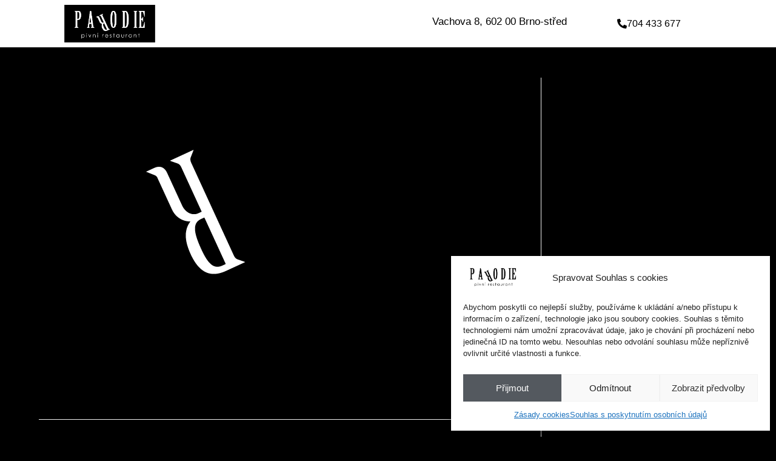

--- FILE ---
content_type: text/css
request_url: https://parodierestaurant.cz/wp-content/uploads/elementor/css/post-55.css?ver=1748270118
body_size: 933
content:
.elementor-55 .elementor-element.elementor-element-390a627a > .elementor-container > .elementor-column > .elementor-widget-wrap{align-content:center;align-items:center;}.elementor-55 .elementor-element.elementor-element-390a627a:not(.elementor-motion-effects-element-type-background), .elementor-55 .elementor-element.elementor-element-390a627a > .elementor-motion-effects-container > .elementor-motion-effects-layer{background-color:#FFFFFF;}.elementor-55 .elementor-element.elementor-element-390a627a{transition:background 0.3s, border 0.3s, border-radius 0.3s, box-shadow 0.3s;margin-top:0px;margin-bottom:0px;padding:0px 20px 0px 20px;z-index:10;}.elementor-55 .elementor-element.elementor-element-390a627a > .elementor-background-overlay{transition:background 0.3s, border-radius 0.3s, opacity 0.3s;}.elementor-bc-flex-widget .elementor-55 .elementor-element.elementor-element-4704917b.elementor-column .elementor-widget-wrap{align-items:center;}.elementor-55 .elementor-element.elementor-element-4704917b.elementor-column.elementor-element[data-element_type="column"] > .elementor-widget-wrap.elementor-element-populated{align-content:center;align-items:center;}.elementor-55 .elementor-element.elementor-element-4704917b > .elementor-element-populated{margin:0% 0% 0% 0%;--e-column-margin-right:0%;--e-column-margin-left:0%;padding:0% 0% 0% 0%;}.elementor-widget-image .widget-image-caption{color:var( --e-global-color-text );font-family:var( --e-global-typography-text-font-family ), Sans-serif;font-weight:var( --e-global-typography-text-font-weight );}.elementor-55 .elementor-element.elementor-element-5ee6ece6{margin:2% 0% calc(var(--kit-widget-spacing, 0px) + 2%) 0%;padding:0% 5% 0% 5%;text-align:right;}.elementor-55 .elementor-element.elementor-element-5ee6ece6 img{width:150px;max-width:150px;}.elementor-bc-flex-widget .elementor-55 .elementor-element.elementor-element-84e3ea8.elementor-column .elementor-widget-wrap{align-items:center;}.elementor-55 .elementor-element.elementor-element-84e3ea8.elementor-column.elementor-element[data-element_type="column"] > .elementor-widget-wrap.elementor-element-populated{align-content:center;align-items:center;}.elementor-55 .elementor-element.elementor-element-84e3ea8 > .elementor-element-populated{padding:0px 0px 0px 0px;}.elementor-widget-icon-box.elementor-view-stacked .elementor-icon{background-color:var( --e-global-color-primary );}.elementor-widget-icon-box.elementor-view-framed .elementor-icon, .elementor-widget-icon-box.elementor-view-default .elementor-icon{fill:var( --e-global-color-primary );color:var( --e-global-color-primary );border-color:var( --e-global-color-primary );}.elementor-widget-icon-box .elementor-icon-box-title, .elementor-widget-icon-box .elementor-icon-box-title a{font-family:var( --e-global-typography-primary-font-family ), Sans-serif;font-weight:var( --e-global-typography-primary-font-weight );}.elementor-widget-icon-box .elementor-icon-box-title{color:var( --e-global-color-primary );}.elementor-widget-icon-box:has(:hover) .elementor-icon-box-title,
					 .elementor-widget-icon-box:has(:focus) .elementor-icon-box-title{color:var( --e-global-color-primary );}.elementor-widget-icon-box .elementor-icon-box-description{font-family:var( --e-global-typography-text-font-family ), Sans-serif;font-weight:var( --e-global-typography-text-font-weight );color:var( --e-global-color-text );}.elementor-55 .elementor-element.elementor-element-e04ad78{margin:1% 1% calc(var(--kit-widget-spacing, 0px) + 1%) 1%;padding:2% 0% 0% 0%;}.elementor-55 .elementor-element.elementor-element-e04ad78 .elementor-icon-box-wrapper{text-align:right;}.elementor-55 .elementor-element.elementor-element-e04ad78 .elementor-icon-box-title, .elementor-55 .elementor-element.elementor-element-e04ad78 .elementor-icon-box-title a{font-family:"Montserrat", Sans-serif;font-size:1.7rem;font-weight:500;line-height:1.5em;}.elementor-55 .elementor-element.elementor-element-e04ad78 .elementor-icon-box-title{color:#000000;}.elementor-55 .elementor-element.elementor-element-e04ad78 .elementor-icon-box-description{font-family:"Montserrat", Sans-serif;font-size:20px;font-weight:bold;line-height:1.5em;color:#000000;}.elementor-bc-flex-widget .elementor-55 .elementor-element.elementor-element-3e2fc067.elementor-column .elementor-widget-wrap{align-items:center;}.elementor-55 .elementor-element.elementor-element-3e2fc067.elementor-column.elementor-element[data-element_type="column"] > .elementor-widget-wrap.elementor-element-populated{align-content:center;align-items:center;}.elementor-55 .elementor-element.elementor-element-3e2fc067 > .elementor-element-populated{margin:0% 0% 0% 0%;--e-column-margin-right:0%;--e-column-margin-left:0%;padding:0% 0% 0% 0%;}.elementor-widget-button .elementor-button{background-color:var( --e-global-color-accent );font-family:var( --e-global-typography-accent-font-family ), Sans-serif;font-weight:var( --e-global-typography-accent-font-weight );}.elementor-55 .elementor-element.elementor-element-4346d9ea .elementor-button{background-color:#FFFFFF;font-family:"Montserrat", Sans-serif;font-size:16px;font-weight:500;fill:#000000;color:#000000;border-radius:0% 0% 0% 0%;padding:25px 30px 25px 30px;}.elementor-55 .elementor-element.elementor-element-4346d9ea .elementor-button:hover, .elementor-55 .elementor-element.elementor-element-4346d9ea .elementor-button:focus{background-color:#FFFFFF;color:#000000;}.elementor-55 .elementor-element.elementor-element-4346d9ea{margin:2% 0% calc(var(--kit-widget-spacing, 0px) + 2%) 0%;padding:0% 15% 0% 15%;}.elementor-55 .elementor-element.elementor-element-4346d9ea .elementor-button-content-wrapper{flex-direction:row;}.elementor-55 .elementor-element.elementor-element-4346d9ea .elementor-button .elementor-button-content-wrapper{gap:10px;}.elementor-55 .elementor-element.elementor-element-4346d9ea .elementor-button:hover svg, .elementor-55 .elementor-element.elementor-element-4346d9ea .elementor-button:focus svg{fill:#000000;}@media(max-width:1024px){.elementor-55 .elementor-element.elementor-element-390a627a{margin-top:0%;margin-bottom:0%;padding:2% 0% 2% 0%;}.elementor-55 .elementor-element.elementor-element-5ee6ece6{margin:0% 0% calc(var(--kit-widget-spacing, 0px) + 0%) 0%;padding:0% 10% 0% 10%;}.elementor-55 .elementor-element.elementor-element-e04ad78{padding:7% 0% 0% 0%;}.elementor-55 .elementor-element.elementor-element-3e2fc067 > .elementor-element-populated{margin:0% 0% 0% 10%;--e-column-margin-right:0%;--e-column-margin-left:10%;padding:3% 0% 3% 0%;}.elementor-55 .elementor-element.elementor-element-4346d9ea{margin:0px 0px calc(var(--kit-widget-spacing, 0px) + 0px) 0px;padding:0px 0px 0px 0px;}.elementor-55 .elementor-element.elementor-element-4346d9ea .elementor-button{padding:25px 30px 25px 30px;}}@media(max-width:767px){.elementor-55 .elementor-element.elementor-element-390a627a{margin-top:0%;margin-bottom:0%;padding:0% 5% 0% 5%;}.elementor-55 .elementor-element.elementor-element-4704917b{width:40%;}.elementor-bc-flex-widget .elementor-55 .elementor-element.elementor-element-4704917b.elementor-column .elementor-widget-wrap{align-items:center;}.elementor-55 .elementor-element.elementor-element-4704917b.elementor-column.elementor-element[data-element_type="column"] > .elementor-widget-wrap.elementor-element-populated{align-content:center;align-items:center;}.elementor-55 .elementor-element.elementor-element-4704917b > .elementor-element-populated{margin:0% 0% 0% 0%;--e-column-margin-right:0%;--e-column-margin-left:0%;padding:0% 0% 0% 0%;}.elementor-55 .elementor-element.elementor-element-5ee6ece6{margin:0% 5% calc(var(--kit-widget-spacing, 0px) + 0%) 5%;padding:5% 0% 5% 0%;text-align:center;}.elementor-55 .elementor-element.elementor-element-5ee6ece6 img{width:100%;max-width:100%;border-radius:0% 0% 0% 0%;}.elementor-55 .elementor-element.elementor-element-84e3ea8{width:5%;}.elementor-55 .elementor-element.elementor-element-3e2fc067{width:50%;}.elementor-bc-flex-widget .elementor-55 .elementor-element.elementor-element-3e2fc067.elementor-column .elementor-widget-wrap{align-items:center;}.elementor-55 .elementor-element.elementor-element-3e2fc067.elementor-column.elementor-element[data-element_type="column"] > .elementor-widget-wrap.elementor-element-populated{align-content:center;align-items:center;}.elementor-55 .elementor-element.elementor-element-3e2fc067 > .elementor-element-populated{margin:0% 0% 0% 5%;--e-column-margin-right:0%;--e-column-margin-left:5%;padding:0% 2% 0% 1%;}.elementor-55 .elementor-element.elementor-element-4346d9ea{margin:0px 0px calc(var(--kit-widget-spacing, 0px) + 0px) 0px;padding:0px 0px 0px 0px;}.elementor-55 .elementor-element.elementor-element-4346d9ea .elementor-button{font-size:10px;padding:10% 15% 10% 15%;}}@media(min-width:768px){.elementor-55 .elementor-element.elementor-element-4704917b{width:20%;}.elementor-55 .elementor-element.elementor-element-84e3ea8{width:54.333%;}.elementor-55 .elementor-element.elementor-element-3e2fc067{width:25%;}}@media(max-width:1024px) and (min-width:768px){.elementor-55 .elementor-element.elementor-element-4704917b{width:30%;}.elementor-55 .elementor-element.elementor-element-84e3ea8{width:40%;}.elementor-55 .elementor-element.elementor-element-3e2fc067{width:30%;}}

--- FILE ---
content_type: text/css
request_url: https://parodierestaurant.cz/wp-content/uploads/elementor/css/post-59.css?ver=1748270118
body_size: 1728
content:
.elementor-59 .elementor-element.elementor-element-32aa4a81 > .elementor-container{max-width:1600px;min-height:30vh;}.elementor-59 .elementor-element.elementor-element-32aa4a81{margin-top:5%;margin-bottom:0%;padding:0% 10% 0% 10%;}.elementor-widget-image .widget-image-caption{color:var( --e-global-color-text );font-family:var( --e-global-typography-text-font-family ), Sans-serif;font-weight:var( --e-global-typography-text-font-weight );}.elementor-59 .elementor-element.elementor-element-61b7a864{padding:1% 1% 1% 1%;text-align:left;}.elementor-59 .elementor-element.elementor-element-61b7a864 img{width:150px;}.elementor-widget-text-editor{font-family:var( --e-global-typography-text-font-family ), Sans-serif;font-weight:var( --e-global-typography-text-font-weight );color:var( --e-global-color-text );}.elementor-widget-text-editor.elementor-drop-cap-view-stacked .elementor-drop-cap{background-color:var( --e-global-color-primary );}.elementor-widget-text-editor.elementor-drop-cap-view-framed .elementor-drop-cap, .elementor-widget-text-editor.elementor-drop-cap-view-default .elementor-drop-cap{color:var( --e-global-color-primary );border-color:var( --e-global-color-primary );}.elementor-59 .elementor-element.elementor-element-1a7de0a{font-family:"Poppins", Sans-serif;font-size:14px;font-weight:300;line-height:22px;letter-spacing:0.76px;color:#DADADA;}.elementor-59 .elementor-element.elementor-element-18802da2 > .elementor-element-populated{margin:0% 0% 0% 0%;--e-column-margin-right:0%;--e-column-margin-left:0%;}.elementor-widget-heading .elementor-heading-title{font-family:var( --e-global-typography-primary-font-family ), Sans-serif;font-weight:var( --e-global-typography-primary-font-weight );color:var( --e-global-color-primary );}.elementor-59 .elementor-element.elementor-element-3c9441cd .elementor-heading-title{font-family:var( --e-global-typography-e306a07-font-family ), Sans-serif;font-size:var( --e-global-typography-e306a07-font-size );font-weight:var( --e-global-typography-e306a07-font-weight );line-height:var( --e-global-typography-e306a07-line-height );color:#FFFFFF;}.elementor-widget-icon-list .elementor-icon-list-item:not(:last-child):after{border-color:var( --e-global-color-text );}.elementor-widget-icon-list .elementor-icon-list-icon i{color:var( --e-global-color-primary );}.elementor-widget-icon-list .elementor-icon-list-icon svg{fill:var( --e-global-color-primary );}.elementor-widget-icon-list .elementor-icon-list-item > .elementor-icon-list-text, .elementor-widget-icon-list .elementor-icon-list-item > a{font-family:var( --e-global-typography-text-font-family ), Sans-serif;font-weight:var( --e-global-typography-text-font-weight );}.elementor-widget-icon-list .elementor-icon-list-text{color:var( --e-global-color-secondary );}.elementor-59 .elementor-element.elementor-element-1221ec89{margin:0% 0% calc(var(--kit-widget-spacing, 0px) + 0%) 0%;--e-icon-list-icon-size:14px;--icon-vertical-offset:0px;}.elementor-59 .elementor-element.elementor-element-1221ec89 .elementor-icon-list-items:not(.elementor-inline-items) .elementor-icon-list-item:not(:last-child){padding-bottom:calc(2px/2);}.elementor-59 .elementor-element.elementor-element-1221ec89 .elementor-icon-list-items:not(.elementor-inline-items) .elementor-icon-list-item:not(:first-child){margin-top:calc(2px/2);}.elementor-59 .elementor-element.elementor-element-1221ec89 .elementor-icon-list-items.elementor-inline-items .elementor-icon-list-item{margin-right:calc(2px/2);margin-left:calc(2px/2);}.elementor-59 .elementor-element.elementor-element-1221ec89 .elementor-icon-list-items.elementor-inline-items{margin-right:calc(-2px/2);margin-left:calc(-2px/2);}body.rtl .elementor-59 .elementor-element.elementor-element-1221ec89 .elementor-icon-list-items.elementor-inline-items .elementor-icon-list-item:after{left:calc(-2px/2);}body:not(.rtl) .elementor-59 .elementor-element.elementor-element-1221ec89 .elementor-icon-list-items.elementor-inline-items .elementor-icon-list-item:after{right:calc(-2px/2);}.elementor-59 .elementor-element.elementor-element-1221ec89 .elementor-icon-list-icon i{transition:color 0.3s;}.elementor-59 .elementor-element.elementor-element-1221ec89 .elementor-icon-list-icon svg{transition:fill 0.3s;}.elementor-59 .elementor-element.elementor-element-1221ec89 .elementor-icon-list-item > .elementor-icon-list-text, .elementor-59 .elementor-element.elementor-element-1221ec89 .elementor-icon-list-item > a{font-family:"Poppins", Sans-serif;font-size:14px;font-weight:300;line-height:22px;letter-spacing:0.76px;}.elementor-59 .elementor-element.elementor-element-1221ec89 .elementor-icon-list-text{color:#DADADA;transition:color 0.3s;}.elementor-59 .elementor-element.elementor-element-91e9375 .elementor-repeater-item-1391bfe.elementor-social-icon{background-color:var( --e-global-color-secondary );}.elementor-59 .elementor-element.elementor-element-91e9375 .elementor-repeater-item-1391bfe.elementor-social-icon i{color:#FFFFFF;}.elementor-59 .elementor-element.elementor-element-91e9375 .elementor-repeater-item-1391bfe.elementor-social-icon svg{fill:#FFFFFF;}.elementor-59 .elementor-element.elementor-element-91e9375 .elementor-repeater-item-72aef7e.elementor-social-icon{background-color:var( --e-global-color-secondary );}.elementor-59 .elementor-element.elementor-element-91e9375 .elementor-repeater-item-72aef7e.elementor-social-icon i{color:#FFFFFF;}.elementor-59 .elementor-element.elementor-element-91e9375 .elementor-repeater-item-72aef7e.elementor-social-icon svg{fill:#FFFFFF;}.elementor-59 .elementor-element.elementor-element-91e9375{--grid-template-columns:repeat(0, auto);text-align:left;--icon-size:30px;--grid-column-gap:15px;--grid-row-gap:0px;}.elementor-59 .elementor-element.elementor-element-6c04013a > .elementor-widget-wrap > .elementor-widget:not(.elementor-widget__width-auto):not(.elementor-widget__width-initial):not(:last-child):not(.elementor-absolute){--kit-widget-spacing:20px;}.elementor-59 .elementor-element.elementor-element-70c9ed83 .elementor-heading-title{font-family:var( --e-global-typography-e306a07-font-family ), Sans-serif;font-size:var( --e-global-typography-e306a07-font-size );font-weight:var( --e-global-typography-e306a07-font-weight );line-height:var( --e-global-typography-e306a07-line-height );color:#FFFFFF;}.elementor-59 .elementor-element.elementor-element-5722ec9{margin:0% 0% calc(var(--kit-widget-spacing, 0px) + 0%) 0%;--e-icon-list-icon-size:14px;--icon-vertical-offset:0px;}.elementor-59 .elementor-element.elementor-element-5722ec9 .elementor-icon-list-items:not(.elementor-inline-items) .elementor-icon-list-item:not(:last-child){padding-bottom:calc(2px/2);}.elementor-59 .elementor-element.elementor-element-5722ec9 .elementor-icon-list-items:not(.elementor-inline-items) .elementor-icon-list-item:not(:first-child){margin-top:calc(2px/2);}.elementor-59 .elementor-element.elementor-element-5722ec9 .elementor-icon-list-items.elementor-inline-items .elementor-icon-list-item{margin-right:calc(2px/2);margin-left:calc(2px/2);}.elementor-59 .elementor-element.elementor-element-5722ec9 .elementor-icon-list-items.elementor-inline-items{margin-right:calc(-2px/2);margin-left:calc(-2px/2);}body.rtl .elementor-59 .elementor-element.elementor-element-5722ec9 .elementor-icon-list-items.elementor-inline-items .elementor-icon-list-item:after{left:calc(-2px/2);}body:not(.rtl) .elementor-59 .elementor-element.elementor-element-5722ec9 .elementor-icon-list-items.elementor-inline-items .elementor-icon-list-item:after{right:calc(-2px/2);}.elementor-59 .elementor-element.elementor-element-5722ec9 .elementor-icon-list-icon i{transition:color 0.3s;}.elementor-59 .elementor-element.elementor-element-5722ec9 .elementor-icon-list-icon svg{transition:fill 0.3s;}.elementor-59 .elementor-element.elementor-element-5722ec9 .elementor-icon-list-item > .elementor-icon-list-text, .elementor-59 .elementor-element.elementor-element-5722ec9 .elementor-icon-list-item > a{font-family:"Poppins", Sans-serif;font-size:14px;font-weight:300;line-height:22px;letter-spacing:0.76px;}.elementor-59 .elementor-element.elementor-element-5722ec9 .elementor-icon-list-text{color:#DADADA;transition:color 0.3s;}.elementor-59 .elementor-element.elementor-element-628bb94 > .elementor-widget-wrap > .elementor-widget:not(.elementor-widget__width-auto):not(.elementor-widget__width-initial):not(:last-child):not(.elementor-absolute){--kit-widget-spacing:20px;}.elementor-59 .elementor-element.elementor-element-ddac0b9 .elementor-heading-title{font-family:var( --e-global-typography-e306a07-font-family ), Sans-serif;font-size:var( --e-global-typography-e306a07-font-size );font-weight:var( --e-global-typography-e306a07-font-weight );line-height:var( --e-global-typography-e306a07-line-height );color:#FFFFFF;}.elementor-59 .elementor-element.elementor-element-77882d9{margin:0% 0% calc(var(--kit-widget-spacing, 0px) + 0%) 0%;padding:0px 0px 0px 0px;--e-icon-list-icon-size:14px;--icon-vertical-offset:0px;}.elementor-59 .elementor-element.elementor-element-77882d9 .elementor-icon-list-items:not(.elementor-inline-items) .elementor-icon-list-item:not(:last-child){padding-bottom:calc(2px/2);}.elementor-59 .elementor-element.elementor-element-77882d9 .elementor-icon-list-items:not(.elementor-inline-items) .elementor-icon-list-item:not(:first-child){margin-top:calc(2px/2);}.elementor-59 .elementor-element.elementor-element-77882d9 .elementor-icon-list-items.elementor-inline-items .elementor-icon-list-item{margin-right:calc(2px/2);margin-left:calc(2px/2);}.elementor-59 .elementor-element.elementor-element-77882d9 .elementor-icon-list-items.elementor-inline-items{margin-right:calc(-2px/2);margin-left:calc(-2px/2);}body.rtl .elementor-59 .elementor-element.elementor-element-77882d9 .elementor-icon-list-items.elementor-inline-items .elementor-icon-list-item:after{left:calc(-2px/2);}body:not(.rtl) .elementor-59 .elementor-element.elementor-element-77882d9 .elementor-icon-list-items.elementor-inline-items .elementor-icon-list-item:after{right:calc(-2px/2);}.elementor-59 .elementor-element.elementor-element-77882d9 .elementor-icon-list-icon i{transition:color 0.3s;}.elementor-59 .elementor-element.elementor-element-77882d9 .elementor-icon-list-icon svg{transition:fill 0.3s;}.elementor-59 .elementor-element.elementor-element-77882d9 .elementor-icon-list-item > .elementor-icon-list-text, .elementor-59 .elementor-element.elementor-element-77882d9 .elementor-icon-list-item > a{font-family:"Poppins", Sans-serif;font-size:14px;font-weight:300;line-height:22px;letter-spacing:0.76px;}.elementor-59 .elementor-element.elementor-element-77882d9 .elementor-icon-list-text{color:#DADADA;transition:color 0.3s;}.elementor-widget-nav-menu .elementor-nav-menu .elementor-item{font-family:var( --e-global-typography-primary-font-family ), Sans-serif;font-weight:var( --e-global-typography-primary-font-weight );}.elementor-widget-nav-menu .elementor-nav-menu--main .elementor-item{color:var( --e-global-color-text );fill:var( --e-global-color-text );}.elementor-widget-nav-menu .elementor-nav-menu--main .elementor-item:hover,
					.elementor-widget-nav-menu .elementor-nav-menu--main .elementor-item.elementor-item-active,
					.elementor-widget-nav-menu .elementor-nav-menu--main .elementor-item.highlighted,
					.elementor-widget-nav-menu .elementor-nav-menu--main .elementor-item:focus{color:var( --e-global-color-accent );fill:var( --e-global-color-accent );}.elementor-widget-nav-menu .elementor-nav-menu--main:not(.e--pointer-framed) .elementor-item:before,
					.elementor-widget-nav-menu .elementor-nav-menu--main:not(.e--pointer-framed) .elementor-item:after{background-color:var( --e-global-color-accent );}.elementor-widget-nav-menu .e--pointer-framed .elementor-item:before,
					.elementor-widget-nav-menu .e--pointer-framed .elementor-item:after{border-color:var( --e-global-color-accent );}.elementor-widget-nav-menu{--e-nav-menu-divider-color:var( --e-global-color-text );}.elementor-widget-nav-menu .elementor-nav-menu--dropdown .elementor-item, .elementor-widget-nav-menu .elementor-nav-menu--dropdown  .elementor-sub-item{font-family:var( --e-global-typography-accent-font-family ), Sans-serif;font-weight:var( --e-global-typography-accent-font-weight );}.elementor-59 .elementor-element.elementor-element-10de172 .elementor-menu-toggle{margin:0 auto;}.elementor-59 .elementor-element.elementor-element-10de172 .elementor-nav-menu--main .elementor-item{color:#FFFFFF;fill:#FFFFFF;}.elementor-59 .elementor-element.elementor-element-10de172 .elementor-nav-menu--main .elementor-item:hover,
					.elementor-59 .elementor-element.elementor-element-10de172 .elementor-nav-menu--main .elementor-item.elementor-item-active,
					.elementor-59 .elementor-element.elementor-element-10de172 .elementor-nav-menu--main .elementor-item.highlighted,
					.elementor-59 .elementor-element.elementor-element-10de172 .elementor-nav-menu--main .elementor-item:focus{color:var( --e-global-color-text );fill:var( --e-global-color-text );}.elementor-59 .elementor-element.elementor-element-10de172 div.elementor-menu-toggle{color:#FFFFFF;}.elementor-59 .elementor-element.elementor-element-10de172 div.elementor-menu-toggle svg{fill:#FFFFFF;}.elementor-widget-divider{--divider-color:var( --e-global-color-secondary );}.elementor-widget-divider .elementor-divider__text{color:var( --e-global-color-secondary );font-family:var( --e-global-typography-secondary-font-family ), Sans-serif;font-weight:var( --e-global-typography-secondary-font-weight );}.elementor-widget-divider.elementor-view-stacked .elementor-icon{background-color:var( --e-global-color-secondary );}.elementor-widget-divider.elementor-view-framed .elementor-icon, .elementor-widget-divider.elementor-view-default .elementor-icon{color:var( --e-global-color-secondary );border-color:var( --e-global-color-secondary );}.elementor-widget-divider.elementor-view-framed .elementor-icon, .elementor-widget-divider.elementor-view-default .elementor-icon svg{fill:var( --e-global-color-secondary );}.elementor-59 .elementor-element.elementor-element-da1c59d{--divider-border-style:solid;--divider-color:#FFFFFF;--divider-border-width:2px;}.elementor-59 .elementor-element.elementor-element-da1c59d .elementor-divider-separator{width:100%;}.elementor-59 .elementor-element.elementor-element-da1c59d .elementor-divider{padding-block-start:10px;padding-block-end:10px;}.elementor-59 .elementor-element.elementor-element-4693197{text-align:center;}.elementor-59 .elementor-element.elementor-element-4693197 .elementor-heading-title{font-family:"Montserrat", Sans-serif;font-size:15px;font-weight:bold;line-height:1.5em;color:#FFFFFF;}.elementor-59 .elementor-element.elementor-element-0b5e282{--divider-border-style:solid;--divider-color:#FFFFFF;--divider-border-width:2px;}.elementor-59 .elementor-element.elementor-element-0b5e282 .elementor-divider-separator{width:100%;}.elementor-59 .elementor-element.elementor-element-0b5e282 .elementor-divider{padding-block-start:10px;padding-block-end:10px;}.elementor-59 .elementor-element.elementor-element-db5cce1 > .elementor-element-populated{margin:2% 2% 2% 2%;--e-column-margin-right:2%;--e-column-margin-left:2%;padding:1px 1px 1px 1px;}.elementor-59 .elementor-element.elementor-element-2eb7029{padding:0% 0% 0% 0%;text-align:center;font-family:"Roboto", Sans-serif;font-size:1.5rem;font-weight:500;}@media(min-width:768px){.elementor-59 .elementor-element.elementor-element-82718aa{width:30%;}.elementor-59 .elementor-element.elementor-element-755430c{width:39.313%;}.elementor-59 .elementor-element.elementor-element-7dc8218{width:30%;}}@media(max-width:1024px){.elementor-59 .elementor-element.elementor-element-32aa4a81{padding:0% 3% 1% 3%;}.elementor-59 .elementor-element.elementor-element-271ad227 > .elementor-element-populated{margin:0% 0% 5% 0%;--e-column-margin-right:0%;--e-column-margin-left:0%;}.elementor-59 .elementor-element.elementor-element-1a7de0a{margin:0px 0px calc(var(--kit-widget-spacing, 0px) + 0px) 0px;}.elementor-59 .elementor-element.elementor-element-18802da2 > .elementor-element-populated{margin:5% 0% 0% 0%;--e-column-margin-right:0%;--e-column-margin-left:0%;}.elementor-59 .elementor-element.elementor-element-3c9441cd .elementor-heading-title{font-size:var( --e-global-typography-e306a07-font-size );line-height:var( --e-global-typography-e306a07-line-height );}.elementor-59 .elementor-element.elementor-element-91e9375{--grid-template-columns:repeat(0, auto);text-align:center;}.elementor-59 .elementor-element.elementor-element-6c04013a > .elementor-element-populated{margin:5% 0% 0% 0%;--e-column-margin-right:0%;--e-column-margin-left:0%;}.elementor-59 .elementor-element.elementor-element-70c9ed83 .elementor-heading-title{font-size:var( --e-global-typography-e306a07-font-size );line-height:var( --e-global-typography-e306a07-line-height );}.elementor-59 .elementor-element.elementor-element-628bb94 > .elementor-element-populated{margin:5% 0% 0% 0%;--e-column-margin-right:0%;--e-column-margin-left:0%;}.elementor-59 .elementor-element.elementor-element-ddac0b9 .elementor-heading-title{font-size:var( --e-global-typography-e306a07-font-size );line-height:var( --e-global-typography-e306a07-line-height );}}@media(max-width:767px){.elementor-59 .elementor-element.elementor-element-32aa4a81{margin-top:20%;margin-bottom:0%;}.elementor-59 .elementor-element.elementor-element-61b7a864{text-align:center;}.elementor-59 .elementor-element.elementor-element-1a7de0a{text-align:center;font-size:12px;}.elementor-59 .elementor-element.elementor-element-18802da2 > .elementor-element-populated{margin:0% 0% 5% 0%;--e-column-margin-right:0%;--e-column-margin-left:0%;}.elementor-59 .elementor-element.elementor-element-3c9441cd{text-align:center;}.elementor-59 .elementor-element.elementor-element-3c9441cd .elementor-heading-title{font-size:var( --e-global-typography-e306a07-font-size );line-height:var( --e-global-typography-e306a07-line-height );}.elementor-59 .elementor-element.elementor-element-1221ec89 .elementor-icon-list-item > .elementor-icon-list-text, .elementor-59 .elementor-element.elementor-element-1221ec89 .elementor-icon-list-item > a{font-size:12px;}.elementor-59 .elementor-element.elementor-element-70c9ed83{text-align:center;}.elementor-59 .elementor-element.elementor-element-70c9ed83 .elementor-heading-title{font-size:var( --e-global-typography-e306a07-font-size );line-height:var( --e-global-typography-e306a07-line-height );}.elementor-59 .elementor-element.elementor-element-5722ec9 .elementor-icon-list-item > .elementor-icon-list-text, .elementor-59 .elementor-element.elementor-element-5722ec9 .elementor-icon-list-item > a{font-size:12px;}.elementor-59 .elementor-element.elementor-element-ddac0b9{text-align:center;}.elementor-59 .elementor-element.elementor-element-ddac0b9 .elementor-heading-title{font-size:var( --e-global-typography-e306a07-font-size );line-height:var( --e-global-typography-e306a07-line-height );}.elementor-59 .elementor-element.elementor-element-77882d9 .elementor-icon-list-item > .elementor-icon-list-text, .elementor-59 .elementor-element.elementor-element-77882d9 .elementor-icon-list-item > a{font-size:12px;}.elementor-59 .elementor-element.elementor-element-82718aa{width:30%;}.elementor-59 .elementor-element.elementor-element-755430c{width:40%;}.elementor-59 .elementor-element.elementor-element-4693197 .elementor-heading-title{font-size:10px;}.elementor-59 .elementor-element.elementor-element-7dc8218{width:30%;}.elementor-59 .elementor-element.elementor-element-2eb7029{text-align:center;font-size:1rem;}}@media(max-width:1024px) and (min-width:768px){.elementor-59 .elementor-element.elementor-element-271ad227{width:100%;}.elementor-59 .elementor-element.elementor-element-18802da2{width:100%;}.elementor-59 .elementor-element.elementor-element-6c04013a{width:50%;}.elementor-59 .elementor-element.elementor-element-628bb94{width:50%;}.elementor-59 .elementor-element.elementor-element-82718aa{width:30%;}.elementor-59 .elementor-element.elementor-element-755430c{width:40%;}.elementor-59 .elementor-element.elementor-element-7dc8218{width:30%;}}